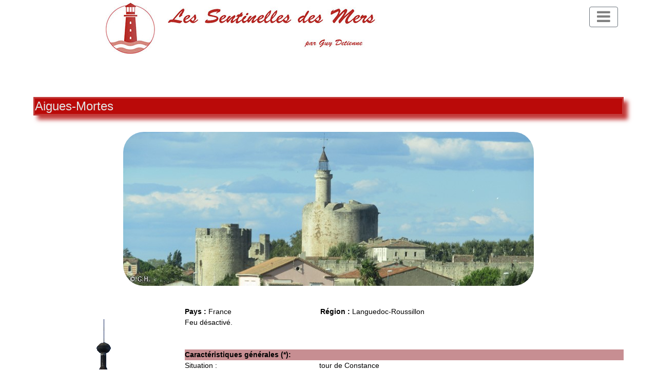

--- FILE ---
content_type: text/html; charset=UTF-8
request_url: https://www.detienne.net/phares/phare.php?id=278
body_size: 4222
content:
<!DOCTYPE html PUBLIC "-//W3C//DTD XHTML 1.0 Strict//EN" "http://www.w3.org/TR/xhtml1/DTD/xhtml1-strict.dtd">
<html xmlns="http://www.w3.org/1999/xhtml">
<head><link rel="icon" href="favicon.ico" />
<title>Sentinelles des Mers</title>
    <link rel="stylesheet" type="text/css" href="shadowbox/shadowbox.css">
    <script type="text/javascript" src="shadowbox/shadowbox.js"></script>
    <script type="text/javascript">Shadowbox.init();</script>
<meta http-equiv="Content-Type" content="text/html; charset=UTF-8" />
    <meta http-equiv="X-UA-Compatible" content="IE=edge">
    <meta name="viewport" content="width=device-width, initial-scale=1">
    <link rel="stylesheet" href="ressources/font-awesome-4.5.0/css/font-awesome.min.css">
    <link rel="stylesheet" href="ressources/css/bootstrap.min.css">
    <link rel="stylesheet" type="text/css" href="ressources/slick/slick.css" />
    <link rel="stylesheet" type="text/css" href="ressources/slick/slick-theme.css" />
    <link rel="stylesheet" href="ressources/css/tooplate-style.css">

    <script>
        var renderPage = true;
        if (navigator.userAgent.indexOf('MSIE') !== -1
            || navigator.appVersion.indexOf('Trident/') > 0) {
            /* Microsoft Internet Explorer detected in. */
            alert("Please view this in a modern browser such as Firefox, Opera, Safari...");
            renderPage = false;
        }
    </script>
    <script>
          contextMenuCatch = {
          ie: function(){
              if( document.all ){
              return false;
              }   
           },
          netscape: function(e){
              if( document.layers || (document.getElementById && !document.all) ){
                 if( e.which == 2 || e.which == 3 ){
                 return false;
                 }
             }
          }
       }
 
     if (document.layers) {
       document.captureEvents(Event.mousedown);
       document.onmousedown = contextMenuCatch.netscape;
       } else {
       document.onmouseup = contextMenuCatch.netscape;
       document.oncontextmenu = contextMenuCatch.ie;
       }
    document.oncontextmenu = new Function("return false");
    document.onselectstart = new Function("return false");   
   </script> 
      
</head>

<body>
    <!-- Loader -->
<div id="loader-wrapper">
  <div id="loader"></div>
  <div class="loader-section section-left"></div>
  <div class="loader-section section-right"></div>
</div>

<div class="container">
<section  class="tm-section-head" id="top">
  <!-- entete -->
<header id="header" class="text-center"><div class="row container-fluid">
          <div class="col-xl-9">
             <!--<p><img src="ressources/img/entete-800x160.jpg" class="tm-slider-img"></p>-->
             <p><img src="ressources/img/titre.jpg" class="tm-slider-img"></p>
          </div>
          <div class="col-xl-3">
   <!-- menu deroulant -->
   <nav class="navbar narbar-light">
      <button type="button" id="nav-toggle" class="navbar-toggler collapsed" data-toggle="collapse" data-target="#mainNav" aria-expanded="false" aria-label="Toggle navigation"><span class="navbar-toggler-icon"><i class="fa fa-navicon tm-fa-toggler-icon"></i></span></button>
     <div id="mainNav" class="collapse navbar-collapse tm-bg-white">
     
     <ul class="navbar-nav ml-auto">
        <li class="nav-item"><a class="nav-link tm-text-gray" href="index.php">Accueil</a></li>
        <li class="nav-item"><a class="nav-link tm-text-gray" href="reg-be.php">Phares</a></li>
        <li class="nav-item"><a class="nav-link tm-text-gray" href="divers.php">Divers</a></li>
        <li class="nav-item"><a class="nav-link tm-text-gray" href="livres.php">Livres</a></li>
        <li class="nav-item">----------------------</li>
        <li class="nav-item"><a class="nav-link tm-text-gray" href="https://www.facebook.com/xxx">Facebook</a></li>
     </ul>
     
    </div>
   </nav>
   </div></div>     </header>
</section>
  <!-- page -->
<section class="tm-section-2 tm-section-mb" id="tm-section-2">
<h1>Aigues-Mortes </h1>                                   <!-- Nom du phare + lien google -->
<p style="text-align:center;"><img src="images/phares/marque/fr_languedoc_aigue_mortes.jpg" class="tm-img-round"></p> <!--image bande-->
</section>

<section class="tm-section-2 tm-section-mb" id="tm-section-2">                    <!-- partie 1 ---------------------->
  <div class="row">
   <div class="col-xl-3 col-lg-3 col-md-6 mb-lg-0 mb-md-5 mb-5 pr-md-5">              <!-- photo 1/4 -->
        <img src="images/phares/corner/l_fr_aigues_mortes.gif"  style="float:left"/>
   </div>
   <div class="col-xl-9 col-lg-9 col-md-6 mb-lg-0 mb-md-5 mb-5 pr-md-5">               <!-- caractéristiques 3/4 -->
     <table width="100%" border="0" cellspacing="0" cellpadding="0" class="texte">
        <tr>
         <td><strong>Pays : </strong>France</td>
         <td><strong>Région : </strong>Languedoc-Roussillon</td>
        </tr>
        <tr>
         <td colspan="2">Feu désactivé.

</td>
        </tr>
     </table>
     <br /> <br />
     <table width="100%" border="0" cellspacing="0" cellpadding="0" class="texte">
       <tr>
         <td colspan="2" bgcolor="#C78E92"><strong>Caractéristiques générales  (*):</strong></td>
       </tr><tr>
         <td width="150">Situation :</td>   <td width="338">tour de Constance</td>
       </tr><tr>
         <td>Latitude / Longitude : </td>   <td>43°34’06'' N - 4°11’22'' E <a href="https://goo.gl/maps/CTBdS1mazEGBUsKA6" target='_blank'><img src="ressources/ggmap.gif" width="76" height="15" border="0" /></a></td>
       </tr><tr>
         <td>Monument classé :</td>         <td>tour classé aux monuments historiques en 1903.</td>
       </tr><tr>
         <td>Gardienné :</td>               <td>-</td>
       </tr><tr>
         <td>Visitable :</td>               <td>-</td>
       </tr><tr>
         <td>NGA / Admiralty :</td>         <td>../..</td>
       </tr>
     </table>
   </div>
 </div>
</section>

<section class="tm-section-2 tm-section-mb" id="tm-section-2">                    <!-- partie 2 ---------------------->
  <div class="row">
   <div class="col-xl-8 col-lg-8 col-md-6 mb-lg-0 mb-md-5 mb-5 pr-md-5">              <!-- tableau 2/3 -->
    <table width="100%" border="0" cellspacing="0" cellpadding="0" class="texte">
       <tr>
          <td colspan="2" bgcolor="#C78E92"><strong>Construction  (*):</strong></td>
       </tr><tr>
          <td>Année de construction :</td>   <td>-</td>
       </tr><tr>
          <td>Matériaux :</td>               <td>pierres.</td>
       </tr><tr>
         <td>Architecte :</td>               <td>-</td>
       </tr><tr>
         <td>Entrepreneur :</td>             <td>-</td>
       </tr><tr>
         <td>Couleur :</td>                  <td>-</td>
       </tr><tr>
         <td>Hauteur :</td>                  <td>33 m.</td>
       </tr><tr>
         <td>Forme :</td>                    <td>-</td>
       </tr><tr>
         <td>Nombre d'étages :</td>          <td>-</td>
       </tr><tr>
         <td>Nombre de marches :</td>        <td>-</td>
       </tr><tr>
         <td>Habitation :</td>               <td>-</td>
       </tr><tr>
         <td colspan="2" bgcolor="#C78E92"><strong>Eclairage  (*):</strong></td>
       </tr><tr>
         <td>Optique :</td>                  <td>-</td>
       </tr><tr>
         <td>Lampe :</td>                    <td>-</td>
       </tr><tr>
         <td>Puissance :</td>                <td>-</td>
       </tr><tr>
         <td>Code :</td>                     <td>-</td>
       </tr><tr>
         <td>Couleur :</td>                  <td>-</td>
       </tr><tr>
         <td>Visibilité :</td>               <td>-</td>
       </tr><tr>
         <td>Hauteur de la lampe :</td>      <td>-</td>
       </tr><tr>
         <td>Hauteur sur mer :</td>          <td>-</td>
       </tr><tr>
         <td>Mise en service :</td>        <td>-</td>
       </tr><tr>
         <td>Electrification :</td>          <td>-</td>
       </tr><tr>
         <td>Automatisation :</td>           <td>-</td>
       </tr><tr>
         <td>Désactivé  :</td>               <td>pas de date.</td>
        </tr>
 </table>
 <em>(*) Les informations contenues dans ce tableau ne peuvent pas être utilisées pour la navigation. Lire l'avis en bas de la page d'accueil.</em><br />
 Un agrandissement de chaque photo est possible par un click de souris.
   </div>
   <div class="col-xl-4 col-lg-4 col-md-6 mb-lg-0 mb-md-5 mb-5 pr-md-5">               <!-- photo 1/3 -->
     <p style="text-align:center;">
        <a href="images/phares/grand/fr_aigues_mortes_1_g.jpg" rel="shadowbox">
        <img src="images/phares/ico/fr_aigues_mortes_1_p.jpg" border="0" /></a>
     <br /><br />
        <a href="images/phares/grand/fr_aigues_mortes_2_g.jpg" rel="shadowbox">
        <img src="images/phares/ico/fr_aigues_mortes_2_p.jpg" border="0" /></a></td>
     </p>
   </div>
 </div>
</section>


<section class="tm-section-2 tm-section-mb" id="tm-section-2">                    <!-- partie 3 ---------------------->
  <div class="row">
   <div class="col-xl-12 col-lg-12 col-md-6 mb-lg-0 mb-md-5 mb-5 pr-md-5">              <!-- 100% -->
        <hr />
        <h2>Un peu d'histoire.</h2>
        <p>Saint Louis ne souhaite plus dépendre de l’Italie pour les transports vers la terre Sainte. Louis IX cherche un débouché sur la Méditerranée. En 1240, la zone d’Aigues-Mortes est choisie pour sa situation stratégique. <br/><br/>
Dés 1242, le chantier débute. Deux zones sont définies. <br/>
Il y a d’abord l’étang. Il va servir de port intérieur, il offre un abri sûr. Une ville fortifiée est construite aux abords. <br/>
La seconde zone est la lagune située à 2 km. Elle offre une eau plus profonde ce qui permet l’accueil de bateaux de plus gros tonnage. <br/>
Les deux zones sont reliées par plusieurs canaux. <br/><br/>
La tour de Constance est achevée en 1248. Elle est surmontée d’une petite tourelle qui servira de tour de guet. Un feu y brule pour la vigie et pour le phare.
</p>
        <hr />
        <h2>Visites</h2>
        <p>La tour est accessible et elle se visite.</p>
        <hr />
   </div>
 </div>
</section>
        
<section class="tm-section-2 tm-section-mb" id="tm-section-2">                    <!-- partie 4 ---------------------->
  <div class="row">
   <div class="col-xl-12 col-lg-12 col-md-6 mb-lg-0 mb-md-5 mb-5 pr-md-5">              <!-- 4 images 100% -->  
   <p style="text-align:center;">
     <a href="images/phares/grand/vide.gif" rel="shadowbox">
     <img src="images/phares/ico/vide.gif" border="0" /></a>
     <a href="images/phares/grand/vide.gif" rel="shadowbox">
     <img src="images/phares/ico/vide.gif" border="0" /></a>
     <a href="images/phares/grand/vide.gif" rel="shadowbox">
     <img src="images/phares/ico/vide.gif" border="0" /></a>
     <a href="images/phares/grand/vide.gif" rel="shadowbox">
     <img src="images/phares/ico/vide.gif" border="0" /></a>
    </p>
   </div>
 </div>
</section>

     

    <!-- footer -->
<footer class="mt-5">
  <p class="text-center">
  Site créé en juin 2012 / Conception Bruno Detienne<br />
  Mise à jour par Guy Detienne - Copyright Detienne 2012 - 2026  </p>
</footer></div>
    <!-- load JS files -->
    <script type="text/javascript" src="ressources/js/jquery-1.11.3.min.js"></script>
    <script src="ressources/js/popper.min.js"></script> <!-- menu deroulant -->
    <!-- https://popper.js.org/ -->
    <script src="ressources/js/bootstrap.min.js"></script>
    <!-- https://getbootstrap.com/ -->
    <script type="text/javascript" src="ressources/slick/slick.min.js"></script>
    <!-- Slick Carousel -->

    <script>
        function setCarousel() {
            var slider = $('.tm-img-slider');
            if (slider.hasClass('slick-initialized')) {
                slider.slick('destroy');
            }
            if ($(window).width() > 991) {
                // Slick carousel
                slider.slick({
                    autoplay: true,
                    fade: true,
                    speed: 400,
                    infinite: true,
                    slidesToShow: 1,
                    slidesToScroll: 1
                });
            } else {
                slider.slick({
                    autoplay: true,
                    fade: true,
                    speed: 400,
                    infinite: true,
                    slidesToShow: 1,
                    slidesToScroll: 1
                });
            }
        }
        $(document).ready(function () {
            if (renderPage) {
                $('body').addClass('loaded');
            }
            setCarousel();
            $(window).resize(function () {
                setCarousel();
            });
            // Close menu after link click
            $('.nav-link').click(function () {
                $('#mainNav').removeClass('show');
            });
            // Select all links with hashes
            $('a[href*="#"]')
                // Remove links that don't actually link to anything
                .not('[href="#"]')
                .not('[href="#0"]')
                .click(function (event) {
                    // On-page links
                    if (
                        location.pathname.replace(/^\//, '') == this.pathname.replace(/^\//, '')
                        &&
                        location.hostname == this.hostname
                    ) {
                        // Figure out element to scroll to
                        var target = $(this.hash);
                        target = target.length ? target : $('[name=' + this.hash.slice(1) + ']');
                        // Does a scroll target exist?
                        if (target.length) {
                            // Only prevent default if animation is actually gonna happen
                            event.preventDefault();
                            $('html, body').animate({
                                scrollTop: target.offset().top + 1
                            }, 1000, function () {
                                // Callback after animation
                                // Must change focus!
                                var $target = $(target);
                                $target.focus();
                                if ($target.is(":focus")) { // Checking if the target was focused
                                    return false;
                                } else {
                                    $target.attr('tabindex', '-1'); // Adding tabindex for elements not focusable
                                    $target.focus(); // Set focus again
                                };
                            });
                        }
                    }
                });
        });
    </script>
</body>
</html>


--- FILE ---
content_type: text/css
request_url: https://www.detienne.net/phares/ressources/css/tooplate-style.css
body_size: 3404
content:
body {
    font-family: "Open Sans", Helvetica, Arial, sans-serif;
    font-size: 14px;                      /*taille police de texte normal */
    -webkit-font-smoothing: antialiased;
    overflow-x: hidden;
	margin:0;
	line-height:1.5;                     /* sup-inf bloc texte */
	color:#000000;                       /* noir */
	text-align:justify;
	background-color:#fff                /* fond blanc creme leger */
	}
/* ----------------------------------- titres ---------------------------------------- */
.h1,h1{font-size:1.5rem;                        /*titres h1 page + pr-pages         */
    margin-top:3.0rem;
	margin-bottom:2.0rem;
	font-family:inherit;
	font-weight:500;
	line-height:1.9rem;                       /* hauteur de case rouge de titre*/
	color:#e3e4e4;                              /* gris clair texte */
	background-color : #ba0a09;                 /* fond case rouge fonc�*/
	
	border: 3px solid #c23938;                  /* bordure de case */
    -moz-box-shadow: 8px 8px 8px #c23938;        /* decalage a droite, decalage vertical, d�grad�, couleur */
    -webkit-box-shadow: 8px 8px 8px #c23938; 
    box-shadow: 8px 8px 8px #c23938;
	/*[if lte IE 8]*/
    filter:progid:DXImageTransform.Microsoft.Shadow(color='#c23938', Direction=135, Strength=12);
    zoom: 1;
}  
.h2,h2{font-size:1.5rem;                        /*titres h2 cases menu et index*/
    margin-top:1.0rem;
	margin-bottom:0.5rem;
	font-family:inherit;
	font-weight:500;
	line-height:1.2rem;
}                
.h3,h3{font-size:1.1rem;                       /* sous titres h3  des pages */
    margin-top:0.5rem;
	margin-bottom:0.8rem;
	font-family:inherit;
	font-weight:500;
	line-height:0.8rem;
	font-style: italic;
	color:#ba0a09;
	text-align:left;
}
.h4,h4{font-size:1.0rem;                       /* titre h4 cases sous menu   */
    margin-top:0.5rem;
	margin-bottom:0.2rem;
	font-family:inherit;
	font-weight:bold; /* 500*/
	line-height:1.0rem;
	font-style: italic;
	color:#ba0a09;
	text-align:left;
}

/* ------------------------------------------- texte --------------------------------- */
p {
  line-height: 1.5;                     /* interligne des blocs de texte */
  margin-top:0;
  margin-bottom:1rem;
}
th{text-align:inherit}
hr{margin-top:1rem;margin-bottom:1rem;border:0;border-top:1px solid rgba(0,0,0,.1)}

.case {
  line-height: 1.2;                     /* interligne des blocs de texte dans cases de menu */
  margin-top:0;
  margin-bottom:0;
}
.table {
  line-height: 2.0;                     /* texte tables listes des membres */
  /*margin-top:0;
  margin-bottom:0;*/
  text-align:justify;
  font-size: 11px;
}
.table2 {
  line-height: 1.0;                     /* texte galerie des membres */
  /*margin-top:0;
  margin-bottom:0;*/
  text-align:center;
  font-size: 12px;
}
a {
  /*color:#007bff; couleur bleu clair*/
  color:#000000;
  text-decoration:none;
  background-color:transparent;
  -webkit-text-decoration-skip:objects;
  transition: all 0.3s ease;
}
a:focus {
  color: #666666;
}
a:hover {
  color: #ba0a09;             /* color menu deroulant survol� */
  background-color: #eceded;  /* couleur de fond lien */
  text-decoration:none
}
a:not([href]):not([tabindex]){color:inherit;text-decoration:none}
a:not([href]):not([tabindex]):focus,a:not([href]):not([tabindex]):hover{color:inherit;text-decoration:none}
a:not([href]):not([tabindex]):focus{outline:0}

.tm-text-gray {
  color: #666666;             /* color menu deroulant */
}
.text-justify{text-align:justify!important}
.text-left{text-align:left!important}
.text-right{text-align:right!important}
.text-center{text-align:center!important}

/*-------------------------------- mise en page ---------------------------------------*/
.page-img {                                /* bandeau image de page */
	margin-left: auto;
    margin-right: auto;
	border-radius: 40px;
	max-width: 100%;
    height: auto
}
.tm-section-mb {
  margin-bottom: 20px;                     /* espace en dessous de chaque "section" */
  margin-left: 50px;
  margin-right: 50px;
}

#top {
  padding-top: 5px;                        /* espace au dessus de l'entete */
}

#tm-section-2 {
  padding-top: 20px;                       /* espace entre bandeau et 3 textes    */
}

.menu {                                   /* menu deroulant */
  float: right;
}
.media{display:-ms-flexbox;display:flex;-ms-flex-align:start;align-items:flex-start}
.media-body{-ms-flex:1;flex:1}
.grey {background: #f2f2f2;}

.tm-box-4 {                               /* box texte 3 horizontaux */
  display: flex;
  flex-direction: column;
  justify-content: center;
  padding-left: 25px;
  padding-right: 25px;
  min-height: 200px;
  background: #f2f2f2;
}

.tm-media-img {                              /* taille des carr�s images page accueil (horiz) + menu prive */
  width: 200px;
  height: 200px;
}

.tm-img-round {
  border-radius: 40px;                      /* arrondis accueil */
}

.float-right {
  float: right;
}

.tm-fa-toggler-icon {
  font-size: 30px;
  padding: 0;
  color: gray;
}

/*----------------------------------- 2 cases textes verticales -----------------*/
.tm-2col-l { 
  padding-right: 40px;
}
.tm-2col-r {
  padding-left: 40px;
}
/* -------------------------------- navigation ----------------- */
.navbar {                        /* barre de navig horizontale */
  justify-content: flex-end;
}
#mainNav {                      /* carr� deroulant */
  background: white;
  padding: 3px 15px;
  width: 180px;
  position: absolute;
  top: 10px;
  right: 15px;
  -webkit-box-shadow: 0px 0px 7px 0px rgba(214, 214, 214, 1);
  -moz-box-shadow: 0px 0px 7px 0px rgba(214, 214, 214, 1);
  box-shadow: 0px 0px 7px 0px rgba(214, 214, 214, 1);
  z-index: 1000;
}

.navbar-toggler {
  border-color: #6c757d;
  cursor: pointer;
}

.nav{display:-ms-flexbox;display:flex;-ms-flex-wrap:wrap;flex-wrap:wrap;padding-left:0;margin-bottom:0;list-style:none}
.nav-link{display:block;padding:.5rem 1rem}
.nav-link:focus,.nav-link:hover{text-decoration:none}                /*  menu deroulant */
.nav-link.disabled{color:#868e96}
.nav-item{margin-bottom:-13px}

/* ----------------------------------------img defilante --------------------------------------- */
.tm-img-slider-item {                       /* position image defilante    */
  position: relative;
}
.tm-slider-caption {                        /*   texte sous img defilante      */
  color: white;
  font-size: 1.2em;
  position: absolute;
  bottom: 0;
  left: 0;
  width: 100%;
  text-align: center;
  z-index: 1000;                            /* superposition du texte � l'image */
  margin-bottom: 0;
  padding: 8px 30px;
  background-color: rgba(206, 212, 218, 0.6);   /* dernier chiffre = opacit� */
  color: #111;
}
.tm-slider-img {                            /*  image   (pr�vu pour images 1280*300 de base) */
  max-width: 100%;
  height: auto;
}
/*----------------------------------------------- boutons ------------------*/
button {
  cursor: pointer;
}
button:focus {
  outline: none;
}
.btn {                                  /* bouton plus d'info / details */
  background-color: white;
  border-color: #ba0a09;
  border-radius: 10px;                   /* arrondit des coins */
  color: #ba0a09;
  font-size: 1.1rem;
  margin-top: 1px;
  padding: 0px 5px;                    /* espace hauteur / largeur autour du texte */
}

.btn2 {                                  /* bouton plus d'info / details */
  background-color: white;
  border-color: #ba0a09;
  border-radius: 1;
  color: #ba0a09;
  font-size: 1.3rem;
  margin-top: 1px;
  padding: 5px 10px;                    /* espace hauteur / largeur autour du texte */
  float: right;
}
.btn:hover,                             /* survol bouton   */
.btn:focus {
  background-color: #eceded;
  color: #ba0a09;
}

/* ------------------------------------- footer ----------------------------*/
#tm-section-6 {                            /*   footer   index      */
  padding-top: 10px;
  margin-right: 45px;
  margin-left: 45px
  /*background-color: #b1b3b4;*/
}
.contact {
  background-color: #eceded;
  justify-content: center;
  padding-left: 25px;
  padding-right: 25px;
  min-height: 200px;
}
#tm-section-7 {                            /*   footer   priv�      */
  padding-top: 10px;
  margin-right: 45px;
  margin-left: 45px;
  background-color: #b1b3b4;
}
.footer {                                /* footer */
  padding: 15px;
  position: absolute;
  bottom: 0;
  left: 0;
  color: white;
  text-align: center;
  width: 100%;
}

/* ------------------------------------------- slick -----------------------*/
.slick-dots {
  position: absolute;
  bottom: -50px;
  display: block;
  width: 100%;
  padding: 0;
  list-style: none;
  text-align: center;
}
.slick-dots li button:before {
  font-size: 20px;
  color: white;
  opacity: 1;
}
.slick-prev:before,
.slick-next:before {
  color: #f8f9fa;
}

.slick-prev {
  left: 5px;
  z-index: 1000;
}

.slick-next {
  right: 5px;
}

.slick-slide {
  min-height: 250px;
}

/* ---------------------------------------------- Loader ----------------------------*/

#loader-wrapper {
  position: fixed;
  top: 0;
  left: 0;
  width: 100%;
  height: 100%;
  z-index: 2000;
}
#loader {
  display: block;
  position: relative;
  left: 50%;
  top: 50%;
  width: 150px;
  height: 150px;
  margin: -75px 0 0 -75px;
  border-radius: 50%;
  border: 3px solid transparent;
  border-top-color: #3498db;

  -webkit-animation: spin 2s linear infinite; /* Chrome, Opera 15+, Safari 5+ */
  animation: spin 2s linear infinite; /* Chrome, Firefox 16+, IE 10+, Opera */

  z-index: 1001;
}

#loader:before {
  content: "";
  position: absolute;
  top: 5px;
  left: 5px;
  right: 5px;
  bottom: 5px;
  border-radius: 50%;
  border: 3px solid transparent;
  border-top-color: #e74c3c;

  -webkit-animation: spin 3s linear infinite; /* Chrome, Opera 15+, Safari 5+ */
  animation: spin 3s linear infinite; /* Chrome, Firefox 16+, IE 10+, Opera */
}

#loader:after {
  content: "";
  position: absolute;
  top: 15px;
  left: 15px;
  right: 15px;
  bottom: 15px;
  border-radius: 50%;
  border: 3px solid transparent;
  border-top-color: #f9c922;

  -webkit-animation: spin 1.5s linear infinite; /* Chrome, Opera 15+, Safari 5+ */
  animation: spin 1.5s linear infinite; /* Chrome, Firefox 16+, IE 10+, Opera */
}
#loader-wrapper .loader-section {
  position: fixed;
  top: 0;
  width: 51%;
  height: 100%;
  background: #222222;
  z-index: 1000;
  -webkit-transform: translateX(0); /* Chrome, Opera 15+, Safari 3.1+ */
  -ms-transform: translateX(0); /* IE 9 */
  transform: translateX(0); /* Firefox 16+, IE 10+, Opera */
}

#loader-wrapper .loader-section.section-left {
  left: 0;
}

#loader-wrapper .loader-section.section-right {
  right: 0;
}

/* Loaded */
.loaded #loader-wrapper .loader-section.section-left {
  -webkit-transform: translateX(-100%); /* Chrome, Opera 15+, Safari 3.1+ */
  -ms-transform: translateX(-100%); /* IE 9 */
  transform: translateX(-100%); /* Firefox 16+, IE 10+, Opera */

  -webkit-transition: all 0.7s 0.3s cubic-bezier(0.645, 0.045, 0.355, 1);
  transition: all 0.7s 0.3s cubic-bezier(0.645, 0.045, 0.355, 1);
}

.loaded #loader-wrapper .loader-section.section-right {
  -webkit-transform: translateX(100%); /* Chrome, Opera 15+, Safari 3.1+ */
  -ms-transform: translateX(100%); /* IE 9 */
  transform: translateX(100%); /* Firefox 16+, IE 10+, Opera */

  -webkit-transition: all 0.7s 0.3s cubic-bezier(0.645, 0.045, 0.355, 1);
  transition: all 0.7s 0.3s cubic-bezier(0.645, 0.045, 0.355, 1);
}

.loaded #loader {
  opacity: 0;
  -webkit-transition: all 0.3s ease-out;
  transition: all 0.3s ease-out;
}
.loaded #loader-wrapper {
  visibility: hidden;

  -webkit-transform: translateY(-100%); /* Chrome, Opera 15+, Safari 3.1+ */
  -ms-transform: translateY(-100%); /* IE 9 */
  transform: translateY(-100%); /* Firefox 16+, IE 10+, Opera */

  -webkit-transition: all 0.3s 1s ease-out;
  transition: all 0.3s 1s ease-out;
}
/*----------------------------------------------------------------------------------------------- */
@-webkit-keyframes spin {
  0% {
    -webkit-transform: rotate(0deg); /* Chrome, Opera 15+, Safari 3.1+ */
    -ms-transform: rotate(0deg); /* IE 9 */
    transform: rotate(0deg); /* Firefox 16+, IE 10+, Opera */
  }
  100% {
    -webkit-transform: rotate(360deg); /* Chrome, Opera 15+, Safari 3.1+ */
    -ms-transform: rotate(360deg); /* IE 9 */
    transform: rotate(360deg); /* Firefox 16+, IE 10+, Opera */
  }
}
@keyframes spin {
  0% {
    -webkit-transform: rotate(0deg); /* Chrome, Opera 15+, Safari 3.1+ */
    -ms-transform: rotate(0deg); /* IE 9 */
    transform: rotate(0deg); /* Firefox 16+, IE 10+, Opera */
  }
  100% {
    -webkit-transform: rotate(360deg); /* Chrome, Opera 15+, Safari 3.1+ */
    -ms-transform: rotate(360deg); /* IE 9 */
    transform: rotate(360deg); /* Firefox 16+, IE 10+, Opera */
  }
}



/* JavaScript Turned Off */
.no-js #loader-wrapper {
  display: none;
}

@media screen and (max-width: 1199px) {
  .tm-2col-l {
    padding-right: 30px;
  }
  .tm-2col-r {
    padding-left: 30px;
  }
}

@media screen and (max-width: 991px) {
  .tm-img-container {
    max-width: 490px;
    width: 90%;
  }
  .tm-address-box {
    padding-left: 10px;
  }
  .fit {
    margin-bottom: 50px;
  }
  .tm-slider-caption {
    font-size: 1rem;
    padding: 8px 10px;
  }
  .tm-2col-l {
    padding-right: 20px;
  }
  .tm-2col-r {
    padding-left: 20px;
  }
}

@media screen and (max-width: 768px) {
  .navbar {
    justify-content: flex-end;
    position: fixed;
    right: 0;
    top: 0;
    z-index: 1000;
    flex-direction: column;
    align-items: end;
  }
  #mainNav {
    top: 90px;
    right: 30px;
  }

  .tm-2col-l {
    padding-right: 15px;
  }
  .tm-2col-r {
    padding-left: 15px;
  }
  .tm-address-box {
    padding-left: 0;
    padding-top: 40px;
  }
  .tm-form-section {
    padding-top: 80px;
    padding-bottom: 100px;
  }
  .tm-box-5 {
    padding-top: 25px;
    padding-bottom: 25px;
  }
  .tm-section-mb {
    margin-bottom: 60px;
  }
  .tm-mb-sm-4 {
    margin-bottom: 30px;
  }
}

@media screen and (max-width: 540px) {
  .tm-address-box {
    margin-bottom: 50px;
  }
  .tm-page-4-content {
    margin-bottom: 50px;
  }

  .tm-slider-caption {
    right: 0;
    left: 0;
    bottom: 0;
  }

  .tm-slider-col {
    padding-left: 0;
    padding-right: 0;
  }
}

@media screen and (max-width: 430px) {
  .tm-media {
    flex-direction: column;
  }
  .navbar {
    padding: 0;
  }
}

@media (min-width: 768px) {
  .tm-contact-right {
    padding-left: 40px;
  }
}

@media (min-width: 1200px) {
  .container {
    max-width: 1310px;
  }
}
